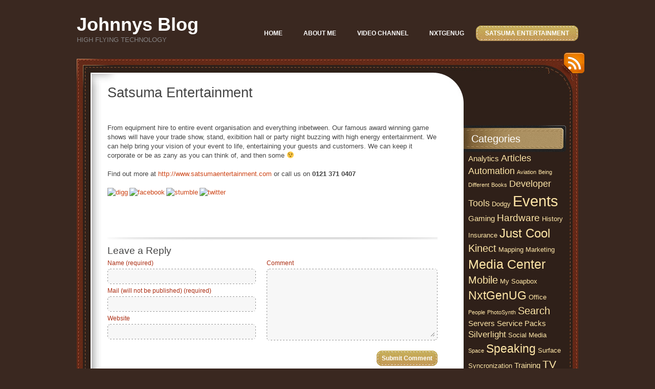

--- FILE ---
content_type: text/html; charset=UTF-8
request_url: http://johnnysblog.net/satsumaentertainment/
body_size: 7858
content:
<!DOCTYPE html PUBLIC "-//W3C//DTD XHTML 1.0 Transitional//EN" "http://www.w3.org/TR/xhtml1/DTD/xhtml1-transitional.dtd">
<html xmlns="http://www.w3.org/1999/xhtml" lang="en-US">
<head profile="http://gmpg.org/xfn/11">
	<meta http-equiv="Content-Type" content="text/html; charset=UTF-8" />
	<title>Satsuma Entertainment &laquo;  Johnnys Blog</title>
	<link rel="stylesheet" href="http://johnnysblog.net/wp-content/themes/chocotheme/style.css" type="text/css" media="screen" />
	<!--[if IE 6]>
		<style type="text/css" media="screen">
			#footer p.rss { background-image: none; filter: progid:DXImageTransform.Microsoft.AlphaImageLoader(src='http://johnnysblog.net/wp-content/themes/chocotheme/images/ico-rss-2.png', sizingMethod='image'); }
			#main-bot { height: 150px; }
			.comment { height: 90px; }
		</style>
	<![endif]-->
		<link rel="pingback" href="http://johnnysblog.net/xmlrpc.php" />
	                        <style type="text/css" media="screen" >
                                .socialwrap li.icon_text a img, .socialwrap li.iconOnly a img, .followwrap li.icon_text a img, .followwrap li.iconOnly a img{border-width:0 !important;background-color:none;}#follow.right {width:32px;position:fixed; right:0; top:100px;background-color:#878787;padding:10px 0;font-family:impact,charcoal,arial, helvetica,sans-serif;-moz-border-radius-topleft: 5px;-webkit-border-top-left-radius:5px;-moz-border-radius-bottomleft:5px;-webkit-border-bottom-left-radius:5px;border:2px solid #fff;border-right-width:0}#follow.right ul {padding:0; margin:0; list-style-type:none !important;font-size:24px;color:black;}
#follow.right ul li {padding-bottom:10px;list-style-type:none !important;padding-left:4px;padding-right:4px}
#follow img{border:none;}#follow.right ul li.follow {margin:0 4px;}
#follow.right ul li.follow img {border-width:0;display:block;overflow:hidden; background:transparent url(http://www.johnnysblog.net/wp-content/plugins/share-and-follow/images/impact/follow-right.png) no-repeat -0px 0px;height:79px;width:20px;}
#follow.right ul li a {display:block;}
#follow.right ul li.follow span, #follow ul li a span {display:none}.share {margin:0 3px 3px 0;}
.phat span {display:inline;}
ul.row li {float:left;list-style-type:none;}
li.iconOnly a span.head {display:none}
#follow.left ul.size16 li.follow{margin:0px auto !important}
li.icon_text a {padding-left:0;margin-right:3px}
li.text_only a {background-image:none !important;padding-left:0;}
li.text_only a img {display:none;}
li.icon_text a span{background-image:none !important;padding-left:0 !important; }
li.iconOnly a span.head {display:none}
ul.socialwrap li {margin:0 3px 3px 0 !important;}
ul.socialwrap li a {text-decoration:none;}ul.row li {float:left;line-height:auto !important;}
ul.row li a img {padding:0}.size16 li a,.size24 li a,.size32 li a, .size48 li a, .size60 li a {display:block}ul.socialwrap {list-style-type:none !important;margin:0; padding:0;text-indent:0 !important;}
ul.socialwrap li {list-style-type:none !important;background-image:none;padding:0;list-style-image:none !important;}
ul.followwrap {list-style-type:none !important;margin:0; padding:0}
ul.followwrap li {margin-right:3px;margin-bottom:3px;list-style-type:none !important;}
#follow.right ul.followwrap li, #follow.left ul.followwrap li {margin-right:0px;margin-bottom:0px;}
.shareinpost {clear:both;padding-top:0px}.shareinpost ul.socialwrap {list-style-type:none !important;margin:0 !important; padding:0 !important}
.shareinpost ul.socialwrap li {padding-left:0 !important;background-image:none !important;margin-left:0 !important;list-style-type:none !important;text-indent:0 !important}
.socialwrap li.icon_text a img, .socialwrap li.iconOnly a img{border-width:0}ul.followrap li {list-style-type:none;list-style-image:none !important;}
div.clean {clear:left;}
div.display_none {display:none;}
                        </style>
                                                <style type="text/css" media="print" >
                                body {background: white;font-size: 12pt;color:black;}
 * {background-image:none;}
 #wrapper, #content {width: auto;margin: 0 5%;padding: 0;border: 0;float: none !important;color: black;background: transparent none;}
 a { text-decoration : underline; color : #0000ff; }
#menu, #navigation, #navi, .menu {display:none}
                        </style>
                        <link rel="image_src" href="https://johnnysblog.net/wp-content/uploads/2010/12/Satsuma_Entertainment_Header.png" /> 
<link rel='dns-prefetch' href='//s.w.org' />
<link rel="alternate" type="application/rss+xml" title="Johnnys Blog &raquo; Feed" href="http://johnnysblog.net/feed/" />
<link rel="alternate" type="application/rss+xml" title="Johnnys Blog &raquo; Comments Feed" href="http://johnnysblog.net/comments/feed/" />
<link rel="alternate" type="application/rss+xml" title="Johnnys Blog &raquo; Satsuma Entertainment Comments Feed" href="http://johnnysblog.net/satsumaentertainment/feed/" />
		<script type="text/javascript">
			window._wpemojiSettings = {"baseUrl":"https:\/\/s.w.org\/images\/core\/emoji\/11.2.0\/72x72\/","ext":".png","svgUrl":"https:\/\/s.w.org\/images\/core\/emoji\/11.2.0\/svg\/","svgExt":".svg","source":{"concatemoji":"http:\/\/johnnysblog.net\/wp-includes\/js\/wp-emoji-release.min.js?ver=5.1.19"}};
			!function(e,a,t){var n,r,o,i=a.createElement("canvas"),p=i.getContext&&i.getContext("2d");function s(e,t){var a=String.fromCharCode;p.clearRect(0,0,i.width,i.height),p.fillText(a.apply(this,e),0,0);e=i.toDataURL();return p.clearRect(0,0,i.width,i.height),p.fillText(a.apply(this,t),0,0),e===i.toDataURL()}function c(e){var t=a.createElement("script");t.src=e,t.defer=t.type="text/javascript",a.getElementsByTagName("head")[0].appendChild(t)}for(o=Array("flag","emoji"),t.supports={everything:!0,everythingExceptFlag:!0},r=0;r<o.length;r++)t.supports[o[r]]=function(e){if(!p||!p.fillText)return!1;switch(p.textBaseline="top",p.font="600 32px Arial",e){case"flag":return s([55356,56826,55356,56819],[55356,56826,8203,55356,56819])?!1:!s([55356,57332,56128,56423,56128,56418,56128,56421,56128,56430,56128,56423,56128,56447],[55356,57332,8203,56128,56423,8203,56128,56418,8203,56128,56421,8203,56128,56430,8203,56128,56423,8203,56128,56447]);case"emoji":return!s([55358,56760,9792,65039],[55358,56760,8203,9792,65039])}return!1}(o[r]),t.supports.everything=t.supports.everything&&t.supports[o[r]],"flag"!==o[r]&&(t.supports.everythingExceptFlag=t.supports.everythingExceptFlag&&t.supports[o[r]]);t.supports.everythingExceptFlag=t.supports.everythingExceptFlag&&!t.supports.flag,t.DOMReady=!1,t.readyCallback=function(){t.DOMReady=!0},t.supports.everything||(n=function(){t.readyCallback()},a.addEventListener?(a.addEventListener("DOMContentLoaded",n,!1),e.addEventListener("load",n,!1)):(e.attachEvent("onload",n),a.attachEvent("onreadystatechange",function(){"complete"===a.readyState&&t.readyCallback()})),(n=t.source||{}).concatemoji?c(n.concatemoji):n.wpemoji&&n.twemoji&&(c(n.twemoji),c(n.wpemoji)))}(window,document,window._wpemojiSettings);
		</script>
		<style type="text/css">
img.wp-smiley,
img.emoji {
	display: inline !important;
	border: none !important;
	box-shadow: none !important;
	height: 1em !important;
	width: 1em !important;
	margin: 0 .07em !important;
	vertical-align: -0.1em !important;
	background: none !important;
	padding: 0 !important;
}
</style>
	<link rel='stylesheet' id='wp-block-library-css'  href='http://johnnysblog.net/wp-includes/css/dist/block-library/style.min.css?ver=5.1.19' type='text/css' media='all' />
<script type='text/javascript' src='http://johnnysblog.net/wp-includes/js/jquery/jquery.js?ver=1.12.4'></script>
<script type='text/javascript' src='http://johnnysblog.net/wp-includes/js/jquery/jquery-migrate.min.js?ver=1.4.1'></script>
<link rel='https://api.w.org/' href='http://johnnysblog.net/wp-json/' />
<link rel="EditURI" type="application/rsd+xml" title="RSD" href="https://johnnysblog.net/xmlrpc.php?rsd" />
<link rel="wlwmanifest" type="application/wlwmanifest+xml" href="http://johnnysblog.net/wp-includes/wlwmanifest.xml" /> 
<meta name="generator" content="WordPress 5.1.19" />
<link rel="canonical" href="http://johnnysblog.net/satsumaentertainment/" />
<link rel='shortlink' href='http://johnnysblog.net/?p=770' />
<link rel="alternate" type="application/json+oembed" href="http://johnnysblog.net/wp-json/oembed/1.0/embed?url=http%3A%2F%2Fjohnnysblog.net%2Fsatsumaentertainment%2F" />
<link rel="alternate" type="text/xml+oembed" href="http://johnnysblog.net/wp-json/oembed/1.0/embed?url=http%3A%2F%2Fjohnnysblog.net%2Fsatsumaentertainment%2F&#038;format=xml" />
<style type="text/css">
<!-- Silverlight WordPress Plugin -->
#silverlightControlHost{height:100%;}
</style><meta name="google-site-verification" content="eRpbaVRYCBoZzzP2yPDk2WvhUrUuIov5nzrib7-KltM" />
	<script src="http://johnnysblog.net/wp-content/themes/chocotheme/js/fn.js" type="text/javascript" charset="utf-8"></script>
	<!-- Theme -->
	<link rel="stylesheet" href="http://johnnysblog.net/wp-content/themes/chocotheme/themes/default/style.css" type="text/css" media="all" />
	<!--[if IE 6]>
		<style type="text/css" media="screen">
			#rss-link { background-image: none; filter: progid:DXImageTransform.Microsoft.AlphaImageLoader(src='http://johnnysblog.net/wp-content/themes/chocotheme/themes/default/images/ico-rss.png', sizingMethod='image'); }
			.post .date .bg { background-image: none; filter: progid:DXImageTransform.Microsoft.AlphaImageLoader(src='http://johnnysblog.net/wp-content/themes/chocotheme/themes/default/images/date.png', sizingMethod='image'); }
			#nav ul li.current_page_item a,
			#nav ul li.current_page_item a span { background-image: none; filter: progid:DXImageTransform.Microsoft.AlphaImageLoader(src='http://johnnysblog.net/wp-content/themes/chocotheme/themes/default/images/nav-active.png', sizingMethod='scale'); }
		</style>
	<![endif]-->
</head>
<body class="page-template-default page page-id-770" style="background: #3A2820;">
<!-- Page -->
<div id="page">
	<!-- Header -->
	<div id="header">
		<!-- Logo -->
		<div id="logo">
			<h1><a href="http://johnnysblog.net">Johnnys Blog</a></h1>
			<div class="description">High Flying Technology</div>
		</div>
		<!-- END Logo -->
		<!-- Main Navigation -->
		<div id="nav">
			<ul>
				<li class=""><a href="http://johnnysblog.net"><span>Home</span></a></li><li class=""><a href="http://johnnysblog.net/aboutme/"><span>About Me</span></a></li><li class=""><a href="http://www.youtube.com/johnpricetv#new_tab"><span>Video Channel</span></a></li><li class=""><a href="http://johnnysblog.net/nxtgenug/"><span>NxtGenUG</span></a></li><li class="current_page_item"><a href="http://johnnysblog.net/satsumaentertainment/"><span>Satsuma Entertainment</span></a></li>			</ul>
		</div>
		<script type="text/javascript" charset="utf-8">
			
		</script>
		<!-- END Main Navigation -->
		<div class="cl">&nbsp;</div>
	</div>
	<!-- END Header -->
	<!-- Main Block -->
	<div id="main">
		<!-- RSS icon -->
		<a href="http://johnnysblog.net/feed/rss/" id="rss-link">RSS</a>
		<div id="main-top">
			<div id="main-bot">
				<div class="cl">&nbsp;</div>
				<!-- Content -->
				<div id="content">		<div class="post">
		<h2>Satsuma Entertainment</h2>
		
		<div class="entry">
			<p><a onclick="javascript:pageTracker._trackPageview('/outgoing/www.satsumaentertainment.com');"  href="http://www.satsumaentertainment.com"><img class="alignnone size-full wp-image-781" style="margin: 0px; border: 0px;" title="Satsuma_Entertainment_Header" src="http://johnnysblog.net/wp-content/uploads/2010/12/Satsuma_Entertainment_Header.png" alt="" width="645" height="155" srcset="https://johnnysblog.net/wp-content/uploads/2010/12/Satsuma_Entertainment_Header.png 645w, https://johnnysblog.net/wp-content/uploads/2010/12/Satsuma_Entertainment_Header-300x72.png 300w" sizes="(max-width: 645px) 100vw, 645px" /></a></p>
<p>From equipment hire to entire event organisation and everything inbetween. Our famous award winning game shows will have your trade show, stand, exibition hall or party night buzzing with high energy entertainment. We can help bring your vision of your event to life, entertaining your guests and customers. We can keep it corporate or be as zany as you can think of, and then some 😉</p>
<p>Find out more at <a onclick="javascript:pageTracker._trackPageview('/outgoing/www.satsumaentertainment.com');"  href="http://www.satsumaentertainment.com">http://www.satsumaentertainment.com</a> or call us on <strong>0121 371 0407</strong></p>
<div class='shareinpost'><ul class="socialwrap row"><li class="iconOnly"><a onclick="javascript:pageTracker._trackPageview('/outgoing/digg.com/submit?url=http%3A%2F%2Fjohnnysblog.net%2Fsatsumaentertainment%2F&amp;title=Satsuma+Entertainment&amp;bodytext=%0D%0A%0D%0AFrom+equipment+hire+to+entire+event+organisation+and+everything+inbetween.+Our+famous+award+winning+game+shows+will+have+your+trade+show%2C+stand%2C+exibition+hall+or+party+night+buzzing+with+high+energy+entertainment.+We+can+help+bring+your+vision+of+your+event+to+life%2C+entertaining+your+guests+and+customers.+We+can+k');" rel="nofollow" target="_blank"  href="http://digg.com/submit?url=http%3A%2F%2Fjohnnysblog.net%2Fsatsumaentertainment%2F&amp;title=Satsuma+Entertainment&amp;bodytext=%0D%0A%0D%0AFrom+equipment+hire+to+entire+event+organisation+and+everything+inbetween.+Our+famous+award+winning+game+shows+will+have+your+trade+show%2C+stand%2C+exibition+hall+or+party+night+buzzing+with+high+energy+entertainment.+We+can+help+bring+your+vision+of+your+event+to+life%2C+entertaining+your+guests+and+customers.+We+can+k" title="Digg this post : Satsuma Entertainment" ><img src="https://johnnysblog.net/wp-content/plugins/share-and-follow/images/blank.gif" height="32" style="background: transparent url(https://johnnysblog.net/wp-content/plugins/share-and-follow/default/32/sprite-32.png) no-repeat;padding:0;margin:0;height:32px;width:32px;background-position:-264px 0px" class="image-32" width="32" alt="digg"/> <span class="head">Digg this post</span></a></li><li class="iconOnly"><a onclick="javascript:pageTracker._trackPageview('/outgoing/www.facebook.com/sharer.php?u=http%3A%2F%2Fjohnnysblog.net%2Fsatsumaentertainment%2F&amp;t=Satsuma+Entertainment');" rel="nofollow" target="_blank"  href="http://www.facebook.com/sharer.php?u=http%3A%2F%2Fjohnnysblog.net%2Fsatsumaentertainment%2F&amp;t=Satsuma+Entertainment" title="Recommend this post : Satsuma Entertainment on Facebook" ><img src="https://johnnysblog.net/wp-content/plugins/share-and-follow/images/blank.gif" height="32" style="background: transparent url(https://johnnysblog.net/wp-content/plugins/share-and-follow/default/32/sprite-32.png) no-repeat;padding:0;margin:0;height:32px;width:32px;background-position:-363px 0px" class="image-32" width="32" alt="facebook"/> <span class="head">Recommend on Facebook</span></a></li><li class="iconOnly"><a onclick="javascript:pageTracker._trackPageview('/outgoing/www.stumbleupon.com/submit?url=http%3A%2F%2Fjohnnysblog.net%2Fsatsumaentertainment%2F&amp;title=Satsuma+Entertainment');" rel="nofollow" target="_blank"  href="http://www.stumbleupon.com/submit?url=http%3A%2F%2Fjohnnysblog.net%2Fsatsumaentertainment%2F&amp;title=Satsuma+Entertainment" title="Share this post : Satsuma Entertainment with Stumblers" ><img src="https://johnnysblog.net/wp-content/plugins/share-and-follow/images/blank.gif" height="32" style="background: transparent url(https://johnnysblog.net/wp-content/plugins/share-and-follow/default/32/sprite-32.png) no-repeat;padding:0;margin:0;height:32px;width:32px;background-position:-1617px 0px" class="image-32" width="32" alt="stumble"/> <span class="head">Share with Stumblers</span></a></li><li class="iconOnly"><a onclick="javascript:pageTracker._trackPageview('/outgoing/twitter.com/home/?status=Satsuma+Entertainment+-+http%3A%2F%2Fjohnnysblog.net%2Fsatsumaentertainment%2F');" rel="nofollow" target="_blank"  href="http://twitter.com/home/?status=Satsuma+Entertainment+-+http%3A%2F%2Fjohnnysblog.net%2Fsatsumaentertainment%2F" title="Tweet this post : Satsuma Entertainment on Twitter" ><img src="https://johnnysblog.net/wp-content/plugins/share-and-follow/images/blank.gif" height="32" style="background: transparent url(https://johnnysblog.net/wp-content/plugins/share-and-follow/default/32/sprite-32.png) no-repeat;padding:0;margin:0;height:32px;width:32px;background-position:-1749px 0px" class="image-32"  width="32"  alt="twitter"/> <span class="head">Tweet about it</span></a></li></ul><div class="clean"></div> </div><div style="padding: 10px 0 "  class="interactive_bottom"><iframe src="http://www.facebook.com/plugins/like.php?href=http%3A%2F%2Fjohnnysblog.net%2Fsatsumaentertainment%2F&amp;layout=standard&amp;show_faces=false&amp;width=65&amp;action=like&amp;font=arial&amp;colorscheme=light&amp;height=31" scrolling="no" frameborder="0" style="border:none; overflow:hidden; width:65px; height:31px;" allowTransparency="true"></iframe></div>		</div>
	</div>
		<div id="respond">
		<h3>Leave a Reply</h3>
		
		<div class="cancel-comment-reply">
			<small><a rel="nofollow" id="cancel-comment-reply-link" href="/satsumaentertainment/#respond" style="display:none;">Click here to cancel reply.</a></small>
		</div>
		
					<form action="https://johnnysblog.net/wp-comments-post.php" method="post" id="commentform">
									<div class="left">
						<label for="author">Name (required)</label>
						<div class="field"><input type="text" name="author" id="author" value="" tabindex="1" aria-required='true' /></div>
						
						<label for="email">Mail (will not be published) (required)</label>
						<div class="field"><input type="text" name="email" id="email" value="" tabindex="2" aria-required='true' /></div>
						
						<label for="url">Website</label>
						<div class="field"><input type="text" name="url" id="url" value="" tabindex="3" /></div>
					</div>
								<div class="right">
					<label for="comment">Comment</label>
					<div class="textarea"><textarea name="comment" id="comment" cols="40" rows="10" tabindex="4" class="field"></textarea></div>
				</div>
				<div class="cl">&nbsp;</div>
                <input name="submit" type="submit" id="submit" tabindex="5" class="button " value="Submit Comment" />
				<input type='hidden' name='comment_post_ID' value='770' id='comment_post_ID' />
<input type='hidden' name='comment_parent' id='comment_parent' value='0' />
				<p style="display: none;"><input type="hidden" id="akismet_comment_nonce" name="akismet_comment_nonce" value="ca9ed69d56" /></p><p style="display: none;"><input type="hidden" id="ak_js" name="ak_js" value="202"/></p>				<div class="cl">&nbsp;</div>
			</form>
			</div>

	        <!-- If comments are open, but there are no comments. -->
	 
	
		</div>
<!-- END Content -->
<!-- Sidebar -->
<div id="sidebar">
	<ul>
		<li id="tag_cloud-3" class="widget widget_tag_cloud"><h2 class="widgettitle">Categories</h2><div class="tagcloud"><a href="http://johnnysblog.net/blog/category/analytics/" class="tag-cloud-link tag-link-10 tag-link-position-1" style="font-size: 11.387096774194pt;" aria-label="Analytics (3 items)">Analytics</a>
<a href="http://johnnysblog.net/blog/category/articles/" class="tag-cloud-link tag-link-20 tag-link-position-2" style="font-size: 13.41935483871pt;" aria-label="Articles (5 items)">Articles</a>
<a href="http://johnnysblog.net/blog/category/automation/" class="tag-cloud-link tag-link-41 tag-link-position-3" style="font-size: 13.41935483871pt;" aria-label="Automation (5 items)">Automation</a>
<a href="http://johnnysblog.net/blog/category/aviation/" class="tag-cloud-link tag-link-31 tag-link-position-4" style="font-size: 8pt;" aria-label="Aviation (1 item)">Aviation</a>
<a href="http://johnnysblog.net/blog/category/being-different/" class="tag-cloud-link tag-link-55 tag-link-position-5" style="font-size: 8pt;" aria-label="Being Different (1 item)">Being Different</a>
<a href="http://johnnysblog.net/blog/category/books/" class="tag-cloud-link tag-link-42 tag-link-position-6" style="font-size: 8pt;" aria-label="Books (1 item)">Books</a>
<a href="http://johnnysblog.net/blog/category/developer-tools/" class="tag-cloud-link tag-link-12 tag-link-position-7" style="font-size: 13.41935483871pt;" aria-label="Developer Tools (5 items)">Developer Tools</a>
<a href="http://johnnysblog.net/blog/category/dodgy/" class="tag-cloud-link tag-link-5 tag-link-position-8" style="font-size: 10.032258064516pt;" aria-label="Dodgy (2 items)">Dodgy</a>
<a href="http://johnnysblog.net/blog/category/events/" class="tag-cloud-link tag-link-17 tag-link-position-9" style="font-size: 22pt;" aria-label="Events (34 items)">Events</a>
<a href="http://johnnysblog.net/blog/category/gaming/" class="tag-cloud-link tag-link-18 tag-link-position-10" style="font-size: 11.387096774194pt;" aria-label="Gaming (3 items)">Gaming</a>
<a href="http://johnnysblog.net/blog/category/hardware/" class="tag-cloud-link tag-link-27 tag-link-position-11" style="font-size: 14.209677419355pt;" aria-label="Hardware (6 items)">Hardware</a>
<a href="http://johnnysblog.net/blog/category/history/" class="tag-cloud-link tag-link-45 tag-link-position-12" style="font-size: 10.032258064516pt;" aria-label="History (2 items)">History</a>
<a href="http://johnnysblog.net/blog/category/insurance/" class="tag-cloud-link tag-link-51 tag-link-position-13" style="font-size: 10.032258064516pt;" aria-label="Insurance (2 items)">Insurance</a>
<a href="http://johnnysblog.net/blog/category/just-cool/" class="tag-cloud-link tag-link-26 tag-link-position-14" style="font-size: 17.935483870968pt;" aria-label="Just Cool (14 items)">Just Cool</a>
<a href="http://johnnysblog.net/blog/category/kinect/" class="tag-cloud-link tag-link-43 tag-link-position-15" style="font-size: 14.774193548387pt;" aria-label="Kinect (7 items)">Kinect</a>
<a href="http://johnnysblog.net/blog/category/mapping/" class="tag-cloud-link tag-link-16 tag-link-position-16" style="font-size: 10.032258064516pt;" aria-label="Mapping (2 items)">Mapping</a>
<a href="http://johnnysblog.net/blog/category/marketing/" class="tag-cloud-link tag-link-46 tag-link-position-17" style="font-size: 10.032258064516pt;" aria-label="Marketing (2 items)">Marketing</a>
<a href="http://johnnysblog.net/blog/category/media-center/" class="tag-cloud-link tag-link-6 tag-link-position-18" style="font-size: 18.838709677419pt;" aria-label="Media Center (17 items)">Media Center</a>
<a href="http://johnnysblog.net/blog/category/mobile/" class="tag-cloud-link tag-link-4 tag-link-position-19" style="font-size: 14.774193548387pt;" aria-label="Mobile (7 items)">Mobile</a>
<a href="http://johnnysblog.net/blog/category/my-soapbox/" class="tag-cloud-link tag-link-52 tag-link-position-20" style="font-size: 10.032258064516pt;" aria-label="My Soapbox (2 items)">My Soapbox</a>
<a href="http://johnnysblog.net/blog/category/nxtgenug/" class="tag-cloud-link tag-link-22 tag-link-position-21" style="font-size: 17.145161290323pt;" aria-label="NxtGenUG (12 items)">NxtGenUG</a>
<a href="http://johnnysblog.net/blog/category/office/" class="tag-cloud-link tag-link-30 tag-link-position-22" style="font-size: 10.032258064516pt;" aria-label="Office (2 items)">Office</a>
<a href="http://johnnysblog.net/blog/category/people/" class="tag-cloud-link tag-link-48 tag-link-position-23" style="font-size: 8pt;" aria-label="People (1 item)">People</a>
<a href="http://johnnysblog.net/blog/category/photosynth/" class="tag-cloud-link tag-link-21 tag-link-position-24" style="font-size: 8pt;" aria-label="PhotoSynth (1 item)">PhotoSynth</a>
<a href="http://johnnysblog.net/blog/category/search/" class="tag-cloud-link tag-link-9 tag-link-position-25" style="font-size: 15.338709677419pt;" aria-label="Search (8 items)">Search</a>
<a href="http://johnnysblog.net/blog/category/servers/" class="tag-cloud-link tag-link-29 tag-link-position-26" style="font-size: 11.387096774194pt;" aria-label="Servers (3 items)">Servers</a>
<a href="http://johnnysblog.net/blog/category/windows/service-packs/" class="tag-cloud-link tag-link-24 tag-link-position-27" style="font-size: 11.387096774194pt;" aria-label="Service Packs (3 items)">Service Packs</a>
<a href="http://johnnysblog.net/blog/category/silverlight/" class="tag-cloud-link tag-link-14 tag-link-position-28" style="font-size: 12.516129032258pt;" aria-label="Silverlight (4 items)">Silverlight</a>
<a href="http://johnnysblog.net/blog/category/social-media/" class="tag-cloud-link tag-link-39 tag-link-position-29" style="font-size: 10.032258064516pt;" aria-label="Social Media (2 items)">Social Media</a>
<a href="http://johnnysblog.net/blog/category/space/" class="tag-cloud-link tag-link-44 tag-link-position-30" style="font-size: 8pt;" aria-label="Space (1 item)">Space</a>
<a href="http://johnnysblog.net/blog/category/speaking/" class="tag-cloud-link tag-link-47 tag-link-position-31" style="font-size: 17.596774193548pt;" aria-label="Speaking (13 items)">Speaking</a>
<a href="http://johnnysblog.net/blog/category/surface/" class="tag-cloud-link tag-link-25 tag-link-position-32" style="font-size: 10.032258064516pt;" aria-label="Surface (2 items)">Surface</a>
<a href="http://johnnysblog.net/blog/category/syncronization/" class="tag-cloud-link tag-link-32 tag-link-position-33" style="font-size: 10.032258064516pt;" aria-label="Syncronization (2 items)">Syncronization</a>
<a href="http://johnnysblog.net/blog/category/training/" class="tag-cloud-link tag-link-15 tag-link-position-34" style="font-size: 11.387096774194pt;" aria-label="Training (3 items)">Training</a>
<a href="http://johnnysblog.net/blog/category/tv/" class="tag-cloud-link tag-link-7 tag-link-position-35" style="font-size: 15.903225806452pt;" aria-label="TV (9 items)">TV</a>
<a href="http://johnnysblog.net/blog/category/uncategorized/" class="tag-cloud-link tag-link-1 tag-link-position-36" style="font-size: 10.032258064516pt;" aria-label="Uncategorized (2 items)">Uncategorized</a>
<a href="http://johnnysblog.net/blog/category/video/" class="tag-cloud-link tag-link-8 tag-link-position-37" style="font-size: 15.338709677419pt;" aria-label="Video (8 items)">Video</a>
<a href="http://johnnysblog.net/blog/category/viral/" class="tag-cloud-link tag-link-19 tag-link-position-38" style="font-size: 13.41935483871pt;" aria-label="Viral (5 items)">Viral</a>
<a href="http://johnnysblog.net/blog/category/windows/" class="tag-cloud-link tag-link-23 tag-link-position-39" style="font-size: 10.032258064516pt;" aria-label="Windows (2 items)">Windows</a>
<a href="http://johnnysblog.net/blog/category/windows/windows-8/" class="tag-cloud-link tag-link-50 tag-link-position-40" style="font-size: 8pt;" aria-label="Windows 8 (1 item)">Windows 8</a>
<a href="http://johnnysblog.net/blog/category/windows-embedded/" class="tag-cloud-link tag-link-13 tag-link-position-41" style="font-size: 8pt;" aria-label="Windows Embedded (1 item)">Windows Embedded</a>
<a href="http://johnnysblog.net/blog/category/mobile/windows-phone/" class="tag-cloud-link tag-link-11 tag-link-position-42" style="font-size: 14.209677419355pt;" aria-label="Windows Phone (6 items)">Windows Phone</a></div>
</li><li id="follow-widget-3" class="widget follow_links"><h2 class="widgettitle">Follow Me</h2><ul class="followwrap size24 down"><li class="icon_text"><a rel="nofollow me" target="_blank"  style="background: transparent url(https://johnnysblog.net/wp-content/plugins/share-and-follow/default/24/facebook.png) no-repeat top left;padding-left:28px;line-height:28px;" class="facebook" href="http://www.facebook.com/johnnyjp" title="Become a fan"><span class="head">Become a fan</span></a></li><li class="icon_text"><a rel="nofollow me" target="_blank"  style="background: transparent url(https://johnnysblog.net/wp-content/plugins/share-and-follow/default/24/linkedin.png) no-repeat top left;padding-left:28px;line-height:28px;" class="linkedin" href="http://uk.linkedin.com/in/johnnyjp" title="Connect with me"><span class="head">Connect with me</span></a></li><li class="icon_text"><a rel="nofollow me" target="_blank"  style="background: transparent url(https://johnnysblog.net/wp-content/plugins/share-and-follow/default/24/twitter.png) no-repeat top left;padding-left:28px;line-height:28px;" class="twitter" href="http://www.twitter.com/johnnyjp" title="Follow me on Twitter"><span class="head">Follow me on Twitter</span></a></li></ul></li><li id="xbox-gamertag" class="widget widget_xboxgamertag"><h2 class="widgettitle"></h2><br><iframe src="http://gamercard.xbox.com/Johnnyp2269.card" scrolling="no" frameBorder="0" height="140" width="204">Johnnyp2269</iframe></li><li id="text-15" class="widget widget_text">			<div class="textwidget"><br/><a href="http://stackoverflow.com/users/257622/johnnyjp"><img src="http://stackoverflow.com/users/flair/257622.png?theme=clean" width="190" height="58" alt="Stack Overflow profile for JohnnyJP at Stack Overflow, Q&amp;A for professional and enthusiast programmers" title="Stack Overflow profile for JohnnyJP at Stack Overflow, Q&amp;A for professional and enthusiast programmers">
</a>
</div>
		</li><li id="text-16" class="widget widget_text">			<div class="textwidget"><a href="http://www.businessgrowthadvisor.co.uk/national-home">
<img src="http://johnnysblog.net/wp-content/uploads/2011/10/BGA-logo-small.png" width="190px" /></a></div>
		</li><li id="text-14" class="widget widget_text">			<div class="textwidget"><img src="http://johnnysblog.net/wp-content/uploads/2010/08/MCTS_513_514_512.png" width="190" /><br /><img src="http://johnnysblog.net/wp-content/uploads/2010/08/MCPD_506.png" width="190" />
<br /><img src="http://johnnysblog.net/wp-content/uploads/2012/10/MCSD2010.png" width="190" />

</div>
		</li><li id="text-17" class="widget widget_text">			<div class="textwidget"><img src="http://johnnysblog.net/wp-content/uploads/2013/02/Logo-chartered-insurance-institute.png" width="190" alt="Member of the Chartered Insurance Institute" /></div>
		</li><li id="twitter-4" class="widget widget_twitter"><div><h2 class="widgettitle"><span class='twitterwidget twitterwidget-title'>On Twitter</span></h2><ul><li class="wpTwitterWidgetEmpty">No Tweets Available</li></ul><div class="follow-button"><a href="http://twitter.com/johnnyjp" class="twitter-follow-button" title="Follow @johnnyjp" data-lang="en">@johnnyjp</a></div></div></li>	</ul>
</div>
<!-- END Sidebar -->
<div class="cl">&nbsp;</div>					</div>
				</div>
			</div>
			<!-- END Main Block -->
			<!-- Footer -->
			<div id="footer">
				<p>ChocoTheme by <a href="http://cssmayo.com">.css{mayo}</a> | powered by WordPress</p>
				<p class="rss"><a href="http://johnnysblog.net/feed/rss/">Entries (RSS)</a> and <a href="http://johnnysblog.net/comments/feed/">Comments (RSS)</a></p>
			</div>
			<!-- END Footer -->
		</div>
		<!-- END Page -->
		
<!-- tracker added by Ultimate Google Analytics plugin v1.6.0: http://www.oratransplant.nl/uga -->
<script type="text/javascript">
var gaJsHost = (("https:" == document.location.protocol) ? "https://ssl." : "http://www.");
document.write(unescape("%3Cscript src='" + gaJsHost + "google-analytics.com/ga.js' type='text/javascript'%3E%3C/script%3E"));
</script>
<script type="text/javascript">
var pageTracker = _gat._getTracker("UA-17941749-6");
pageTracker._initData();
pageTracker._trackPageview();
</script>
<meta name="google-site-verification" content="eRpbaVRYCBoZzzP2yPDk2WvhUrUuIov5nzrib7-KltM" />
<script type='text/javascript' src='http://johnnysblog.net/wp-includes/js/comment-reply.min.js?ver=5.1.19'></script>
<script type='text/javascript' src='http://johnnysblog.net/wp-content/plugins/page-links-to/dist/new-tab.js?ver=3.2.1'></script>
<script type='text/javascript' src='http://johnnysblog.net/wp-includes/js/wp-embed.min.js?ver=5.1.19'></script>
<script async="async" type='text/javascript' src='http://johnnysblog.net/wp-content/plugins/akismet/_inc/form.js?ver=4.1.3'></script>
<script type='text/javascript' src='http://platform.twitter.com/widgets.js?ver=1.0.0'></script>
	</body>
</html>

--- FILE ---
content_type: text/css
request_url: http://johnnysblog.net/wp-content/themes/chocotheme/style.css
body_size: 2923
content:
/*
Theme name: ChocoTheme
Theme URI: http://cssmayo.com/freebies/free-wordpress-themes/chocotheme/
Description: Stylish WordPress theme with two columns, right-sidebar. 3 color schemes availible. Theme options panel for background and navigation configuration.
Author: CSSMayo
Author URI: http://cssmayo.com/
Version: 0.10
Tags: theme-options, custom-colors, two-columns, dark, brown
*/

* { padding: 0; margin: 0; outline: 0; }

body {
    font-size: 13px;
    line-height: 1.4;
    font-family: Arial, "Trebuchet MS", Sans-Serif;
    color: #444;
    background: #3a2820;
    text-align: left;
}

a img { border: 0; }
a { color: #cd4517; text-decoration: none; cursor: pointer; }
a:hover { text-decoration: underline; }

h2, h3, h4, h5, h6 { font-family: "Trebuchet MS", "Myriad Pro", Tahoma, Sans-Serif; font-weight: normal; line-height: 1.2; }

input, textarea, select, button, label { font-family: Arial, "Trebuchet MS", Sans-Serif; font-size: 12px; color: #444; }
div.field { width: 280px; height: 15px; background: url(images/field.gif) no-repeat 0 0; padding: 8px 5px 7px; overflow: hidden; }
div.textarea { width: 324px; height: 125px; padding: 8px 5px 7px; background: url(images/textarea.gif) no-repeat 0 0; }
div.field input,
div.textarea textarea { border: none; background: none; width: 100%; }
div.textarea textarea { height: 125px; }

.cl, .clear { display: block; height: 0; font-size: 0; line-height: 0; text-indent: -4000px; clear: both; }

.alignright { float: right; }
.alignleft { float: left; }

p img { padding: 0; max-width: 100%; }
img.centered { display: block; margin-left: auto; margin-right: auto; }
img.alignright { margin: 0 0 5px 15px; display: inline; }
img.alignleft { margin: 0 15px 5px 0; display: inline; }

#page { width: 980px; margin: 0 auto; }

#header { padding-top: 30px; height: 85px; position: relative; z-index: 100; }
#header .description { font-size: 13px; line-height: 1; text-transform: uppercase; color: #c1ab7d; padding-top: 5px; }
#header .description a { color: #9d6510; text-decoration: none; }

h1 { font-family: "Trebuchet MS", Arial, Sans-Serif; font-size: 36px; line-height: 1; font-weight: bold; color: #d69959; }
h1 a { text-decoration: none; color: #d69959; }
h1 a span { color: #ffd7a5; }
h1 a:hover { text-decoration: none; }

#logo { float: left; display: inline; }

#nav { float: right; display: inline; font-weight: bold; font-size: 12px; line-height: 30px; text-transform: uppercase; margin-top: 20px; }
#nav ul li { float: left; display: inline; list-style-type: none; position: relative; }
#nav ul li a { color: #fefefe; text-decoration: none; float: left; display: inline; padding-left: 18px; margin-right: 18px; margin-left: 5px; z-index: 10; position: relative; }
#nav ul li a span { float: left; display: inline; padding-right: 18px; margin-right: -18px; position: relative; background-position: right 0 !important; }
#nav ul li a span span { padding-right: 18px; margin-right: -10px; background: url(images/nav-dd-arr.gif) no-repeat right center !important; padding-bottom: 0; }
#nav ul li.hover a,
#nav ul li.hover a span { background-image: url(images/has_dropdown-hover.png) !important; color: #000; }
#nav ul li.hover a span span { background-image: url(images/nav-dd-arr.gif) !important; }
#nav ul li .dropdown { display: none; background: #fff; border: solid 1px #2d2d2d; position: absolute; top: 29px; left: 5px; z-index: 1; width: 176px; padding: 20px 3px 0; }
#nav ul li .dropdown { text-transform: none; font-weight: normal; line-height: 22px; }
#nav ul li .dropdown ul li { border-bottom: dashed 1px #d3d5d5; float: none; display: block; }
#nav ul li .dropdown ul li a { color: #9b9b9b; padding: 0; margin: 0; background: url(images/arr-2.gif) no-repeat 7px center !important; float: none; display: block; }
#nav ul li .dropdown ul li a:hover { color: #000; background: url(images/arr-2.gif) no-repeat 7px center !important; }
#nav ul li .dropdown ul li a { padding-left: 15px; }
#nav ul li .dropdown .dropdown { display: none; left: 176px; top: 0; padding-top: 0; }
#nav ul li.last { border-bottom: 0 !important; }

#footer { padding: 15px 0 30px; text-align: center; font-size: 11px; color: #7e6a4f; }
#footer a { color: #9d6510; text-decoration: none; }
#footer a:hover { text-decoration: underline; }
#footer p.rss { display: inline; padding-left: 14px; background: url(images/ico-rss-2.png) no-repeat 0 center; }
#footer p.rss a { color: #7e6a4f; }

#main { background: repeat-y 0 0; width: 100%; position: relative; }
#main-top { background: no-repeat 0 0; }
#main-bot { background: no-repeat 0 bottom; height: 100%; padding: 50px 20px 70px 60px; min-height: 150px; }

#rss-link { display: block; width: 50px; height: 55px; font-size: 0; line-height: 0; text-indent: -4000px; }
#rss-link { position: absolute; top: -12px; right: -12px; }

#content { float: left; display: inline; width: 645px; }

.post { padding-bottom: 30px; background: url(images/post-bg.gif) no-repeat 0 bottom; margin-bottom: 10px; position: relative; height: 100%; }
.post h2, .list-page .post h3 { font-size: 27px; margin-bottom: 22px; }
.post h2 a, .list-page .post h3 a { color: #000; text-decoration: none; }
.post h2 a:hover, .list-page .post h3 a:hover { text-decoration: none; }
.post .date { position: absolute; top: -7px; left: -123px; width: 75px; height: 80px; text-align: center; }
.post .date .bg { background: no-repeat 0 0; width: 70px; height: 62px; padding: 18px 0 0 5px; }
.post .date span { display: block; font-size: 16px; font-weight: bold; color: #f4b995; line-height: 1; text-transform: uppercase; }
.post .date span.day { font-size: 26px; }
.post .entry img { background: #fff; padding: 2px; border: solid 10px #e2e2e2; }
.post .entry img.wp-smiley { background: #fff; padding: 0px; border: 0; }
.post .entry p { margin-bottom: 18px; }
.post .meta { padding-top: 13px; background: url(images/meta-top.gif) no-repeat 0 0; }
.post .meta { font-size: 10px; font-family: Verdana, Tahoma, Arial, Sans-Serif; color: #444; }
.post .meta p { padding: 5px 0; line-height: 15px; }
.post .meta .bg { background: #fafafa url(images/meta-bg.gif) repeat-x 0 bottom; border-left: solid 1px #dedede; border-right: solid 1px #dedede; padding: 0 10px; height: 100%}
.post .meta .bot { height: 4px; font-size: 0; line-height: 0; text-indent: -4000px; background: url(images/meta-bot.gif) no-repeat 0 0; }
.post .meta .comments-num { float: right; display: inline; font-size: 11px; color: #682815; font-weight: bold; }
.post .meta .comments-num { padding: 5px 0 5px 30px; margin-left: 10px; background: url(images/meta-comments-num.gif) no-repeat 0 3px; }

.list-page #searchform { margin-top: 20px; }

#sidebar { float: right; display: inline; width: 204px; margin-top: 80px; }
.widget_calendar { width: 204px }
#sidebar a { color: #FFE6A8; }

#sidebar h2 { line-height: 52px; width: 185px; background: no-repeat 0 0; color: #2e2019; font-size: 20px; padding-left: 15px; }
#sidebar ul li { list-style-type: none; }
#sidebar ul li select { margin: 10px 0 10px 10px; width: 183px; padding: 2px; }
#sidebar ul ul { padding: 0 10px 10px 3px; }
#sidebar ul ul li { background: no-repeat 0 4px; border-bottom: solid 1px #423028; margin: 4px 6px; padding-left: 15px}
#sidebar ul ul li ul { border: 0; padding-bottom: 0; }
#sidebar ul ul li li { border: 0; padding-bottom: 5px; margin-bottom: 0; }

#sidebar ul div { padding: 0 10px 10px 9px }

#calendar_wrap { width: 203px; font-size: 12px; text-align: center; color: #f7f7f7; padding: 0 0 10px !important; }
#calendar_wrap .nav { font-weight: bold; color: #c4a158; line-height: 24px; width: 130px; margin: 0 auto; position: relative; }

#wp-calendar { width: 100%; }
#wp-calendar tbody tr td a { border: dashed 1px #c4a158; color: #c4a158; text-decoration: none; width: 16px; line-height: 16px; text-align: center; margin: 0 auto; display: block; }
#wp-calendar tbody tr td { border-right: solid 1px #423028; padding: 2px 0; }
#wp-calendar tbody tr th { border: solid 1px #423028; border-left: 0; padding: 2px 0; color: #b5573a; font-weight: normal; }
#wp-calendar tbody tr .last { border-right: none !important; }
#wp-calendar tbody tr.last td { border-bottom: solid 1px #423028; }

#sidebar #searchform { margin: 5px 0 15px 5px; }
#sidebar #searchform label { font-weight: bold; color: #c4a158;	 display: none; }
#sidebar #searchform .field-place { width: 190px; height: 23px; background: no-repeat 0 0; padding: 2px; }
#sidebar #searchform .field-place .field { border: 0; color: #c4a158; padding: 4px 5px 3px; width: 155px; background: none; float: left; display: inline; }
#sidebar #searchform .field-place .button { float: right; display: inline; width: 23px; height: 23px; } 
#sidebar #searchform .field-place .button { font-size: 0; line-height: 0; text-indent: -4000px; background: none; border: 0; cursor: pointer; }

#respond { padding-bottom: 30px; background: url(images/post-bg.gif) no-repeat 0 bottom; margin-bottom: 10px; }
#respond h3 { font-size: 19px; } 
#respond div.left { float: left; display: inline; width: 290px; }
#respond div.right { float: right; display: inline; width: 334px; }
#respond label { display: block; color: #ac2e13; font-size: 12px; margin: 5px 0 3px; }
#respond .button { float: right; display: inline; margin-top: 20px; width: 119px; height: 30px; background: no-repeat 0 0; }
#respond .button { border: 0; cursor: pointer; color: #fff; font-weight: bold; }

.comment { list-style-type: none; font-size: 12px;  }
.comment .comment-body { position: relative; height: 100%; position: relative; padding-left: 80px; padding-bottom: 25px; background: url(images/post-bg.gif) no-repeat 0 bottom; margin-bottom: 15px; min-height: 90px; }
.comment .avatar { position: absolute; top: 0; left: 0; }
.comment .author { font-weight: bold; line-height: 1; }
.comment .author a { color: #dd5324; }
.comment .comment-meta { font-size: 10px; color: #b49969; margin-bottom: 3px; }
.comment .comment-content p { margin-bottom: 15px; }
.trackback .comment-body, .pingback .comment-body { padding-left: 0; }
/* Big images in rich text editor should not break page layout */
.post .entry { overflow: hidden; }
/* Default size for headers */
.post .entry h1 { font-size: 20px; line-height: 30px}
.post .entry h2 { font-size: 18px; line-height: 27px}
.post .entry h3 { font-size: 16px; line-height: 24px}
.post .entry h4 { font-size: 14px; line-height: 21px}
.post .entry h5 { font-size: 12px; line-height: 18px}
.post .entry h6 { font-size: 10px; line-height: 15px}

/* Reasanble margins for lists */
.post .entry ul { margin-left: 25px; }
.post .entry ol { margin-left: 25px; }

.widget { color: #fff }
.userloggedbtn {float: left !important; margin-left: 218px}
.commentsnavigation { margin: 6px auto; }
.reply { float: right; }
.archives hr { margin: 6px 0; }
.wp-caption { border: solid 1px #eee; text-align: center; margin: 6px}
.wp-caption p { margin-bottom: 0 !important; padding: 0 5px;}
.post .entry .wp-caption a img { border: 0 }
.metaplace { padding: 9px; }
.metaplace p {color: #fff }
.commentlist li.last .comment-body { background-image: none; }
.commentlist ul.children { margin-left: 25px; }

p.tags { padding: 10px; font-size: 10px}
.aligncenter { display: block; margin-left: auto; margin-right: auto; }
.alignleft { float: left; }
.alignright { float: right; }

h2.pagetitle { font-size: 20px; }

.valuable-flair { width:170px !important; height: 80px; background-color:#2f2019 !important; border: none !important; }